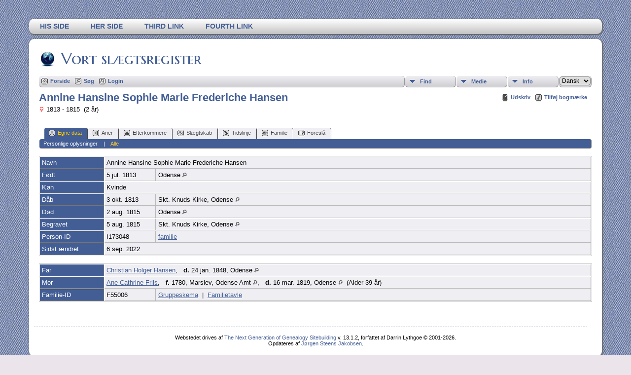

--- FILE ---
content_type: text/html;charset=UTF-8
request_url: https://jsja.dk/genealogi/getperson.php?personID=I173048&tree=tree1
body_size: 4932
content:
<!DOCTYPE html PUBLIC "-//W3C//DTD XHTML 1.0 Transitional//EN" 
"http://www.w3.org/TR/xhtml1/DTD/xhtml1-transitional.dtd">

<html xmlns="http://www.w3.org/1999/xhtml">
<head>
<title>Annine Hansine Sophie Marie Frederiche Hansen f. 5 jul. 1813 Odense d. 2 aug. 1815 Odense: Vort Slægtsregister</title>
<meta name="Keywords" content="Hjemmesiden indeholder persondata for personer i vore 2 slægter, som tager udgangspunkt i København og i Sønderjylland, og som i øvrigt breder sig ud over hele landet og mange andre land." />
<meta name="Description" content="Annine Hansine Sophie Marie Frederiche Hansen f. 5 jul. 1813 Odense d. 2 aug. 1815 Odense: Vort Slægtsregister" />
<meta http-equiv="Content-type" content="text/html; charset=UTF-8" />
<link href="css/genstyle.css?v=13.1.2" rel="stylesheet" type="text/css" />
<link href="templates/template13/css/tngtabs2.css?v=13.1.2" rel="stylesheet" type="text/css" />
<link href="templates/template13/css/templatestyle.css?v=13.1.2" rel="stylesheet" type="text/css" />
<script src="https://code.jquery.com/jquery-3.4.1.min.js" type="text/javascript" integrity="sha384-vk5WoKIaW/vJyUAd9n/wmopsmNhiy+L2Z+SBxGYnUkunIxVxAv/UtMOhba/xskxh" crossorigin="anonymous"></script>
<script src="https://code.jquery.com/ui/1.12.1/jquery-ui.min.js" type="text/javascript" integrity="sha256-VazP97ZCwtekAsvgPBSUwPFKdrwD3unUfSGVYrahUqU=" crossorigin="anonymous"></script>
<script type="text/javascript" src="js/net.js"></script>
<script type="text/javascript">var tnglitbox;</script>

<script type = 'text/javascript'>
function togglednaicon() {
   if ($('.toggleicon2').attr('src').indexOf('desc') > 0) {
      $('.toggleicon2').attr('src',cmstngpath + 'img/tng_sort_asc.gif')
      $('.toggleicon2').attr('title', 'Fold sammen');
      $('.dnatest').show();
   }
   else {
      $('.toggleicon2').attr('src',cmstngpath + 'img/tng_sort_desc.gif')
      $('.toggleicon2').attr('title', 'Udvid');
      $('.dnatest').hide();
   }
}

function show_dnatest() {
      $('.toggleicon2').attr('src',cmstngpath + 'img/tng_sort_asc.gif')
      $('.toggleicon2').attr('title', 'Fold sammen');
      $('.dnatest').show();
}

function hide_dnatest() {
      $('.toggleicon2').attr('src',cmstngpath + 'img/tng_sort_desc.gif')
      $('.toggleicon2').attr('title', 'Udvid');
      $('.dnatest').hide();
}
</script><script type="text/javascript" src="https://maps.googleapis.com/maps/api/js?language=da"></script>
<link href="templates/template13/css/mytngstyle.css?v=13.1.2" rel="stylesheet" type="text/css" />
<script type="text/javascript" src="js/tngmenuhover2.js"></script>
<script type="text/javascript">
// <![CDATA[
var tnglitbox;
var share = 0;
var closeimg = "img/tng_close.gif";
var smallimage_url = 'ajx_smallimage.php?';
var cmstngpath='';
var loadingmsg = 'Indlæser...';
var expand_msg = "Udvid";
var collapse_msg = "Fold sammen";
//]]>
</script>
<link rel="alternate" type="application/rss+xml" title="RSS" href="tngrss.php" />
<!-- The Next Generation of Genealogy Sitebuilding, v.13.1.2 (16 April 2022), Written by Darrin Lythgoe, 2001-2026 -->
</head>

<body id="bodytop" class="getperson">
<div id="art-main">
    <div class="cleared reset-box"></div>
<div class="art-nav">
	<div class="art-nav-l"></div>
	<div class="art-nav-r"></div>
<div class="art-nav-outer">
<div class="art-nav-wrapper">
<div class="art-nav-inner">
	<ul class="art-hmenu">
		<li>
			<a href="pedigree.php?personID=I2&amp;tree=tree1"><span class="l"></span><span class="r"></span><span class="t">His Side</span></a>
		</li>	
		<li>
			<a href="pedigree.php?personID=I1&amp;tree=tree1"><span class="l"></span><span class="r"></span><span class="t">Her Side</span></a>
		</li>	
<li><a href="http://tngsitebuilding.com" title="Third Link"><span class="l"></span><span class="r"></span><span class="t">Third Link</span></a></li>
<li><a href="http://tngsitebuilding.com/blog" title="Fourth Link"><span class="l"></span><span class="r"></span><span class="t">Fourth Link</span></a></li>
	</ul>
</div>
</div>
</div>
</div>
<div class="cleared reset-box"></div>
<div class="art-sheet">
        <div class="art-sheet-cc"></div>
        <div class="art-sheet-body">
            <div class="art-content-layout">
                <div class="art-content-layout-row">
                    <div class="art-layout-cell art-content">
<div class="art-post">
    <div class="art-post-body">
		<h2 class="site-head"><a href="index.php"><img src="templates/template13/img/globe-small.jpg" alt="" class="greentree" />Vort slægtsregister</a></h2>
<div class="menucontainer">
<div class="innercontainer">
<div class="icons">
 <a href="index.php"    title="Forside" class="tngsmallicon" id="home-smicon">Forside</a>
 <a href="searchform.php" onclick="return openSearch();"   title="Søg" class="tngsmallicon" id="search-smicon">Søg</a>
 <a href="#" onclick="return openLogin('ajx_login.php?p=');"   title="Login" class="tngsmallicon" id="log-smicon">Login</a>
&nbsp;
</div>
<ul class="tngdd  float-right" id="tngdd">
<li class="langmenu stubmenu"><br/></li>
<li><a href="#" class="menulink">Find</a>
<ul>
<li><a href="surnames.php"><span class="menu-icon" id="surnames-icon"></span> <span class="menu-label">Efternavne</span></a></li>
<li><a href="firstnames.php"><span class="menu-icon" id="firstnames-icon"></span> <span class="menu-label">Fornavne</span></a></li>
<li><a href="searchform.php"><span class="menu-icon" id="search-icon"></span> <span class="menu-label">Søg personer</span></a></li>
<li><a href="famsearchform.php"><span class="menu-icon" id="fsearch-icon"></span> <span class="menu-label">Søg familier</span></a></li>
<li><a href="searchsite.php"><span class="menu-icon" id="searchsite-icon"></span> <span class="menu-label">Søg websted</span></a></li>
<li><a href="places.php"><span class="menu-icon" id="places-icon"></span> <span class="menu-label">Steder</span></a></li>
<li><a href="anniversaries.php"><span class="menu-icon" id="dates-icon"></span> <span class="menu-label">Datoer</span></a></li>
<li><a href="calendar.php?m=01"><span class="menu-icon" id="calendar-icon"></span> <span class="menu-label">Kalender</span></a></li>
<li><a href="cemeteries.php"><span class="menu-icon" id="cemeteries-icon"></span> <span class="menu-label">Kirkegårde</span></a></li>
<li><a href="bookmarks.php"><span class="menu-icon" id="bookmarks-icon"></span> <span class="menu-label">Bogmærker</span></a></li>
</ul>
</li>
<li><a href="#" class="menulink">Medie</a>
<ul>
<li><a href="browsealbums.php"><span class="menu-icon" id="albums-icon"></span> <span class="menu-label">Albummer</span></a></li>
<li><a href="browsemedia.php"><span class="menu-icon" id="media-icon"></span> <span class="menu-label">Alle medier</span></a></li>
</ul>
</li>
<li><a href="#" class="menulink">Info</a>
<ul>
<li><a href="whatsnew.php"><span class="menu-icon" id="whatsnew-icon"></span> <span class="menu-label">Nyheder</span></a></li>
<li><a href="mostwanted.php"><span class="menu-icon" id="mw-icon"></span> <span class="menu-label">Mest Eftersøgte</span></a></li>
<li><a href="reports.php"><span class="menu-icon" id="reports-icon"></span> <span class="menu-label">Rapporter</span></a></li>
<li><a href="statistics.php"><span class="menu-icon" id="stats-icon"></span> <span class="menu-label">Databasestatistik</span></a></li>
<li><a href="browsetrees.php"><span class="menu-icon" id="trees-icon"></span> <span class="menu-label">Træer</span></a></li>
<li><a href="browsebranches.php"><span class="menu-icon" id="branches-icon"></span> <span class="menu-label">Grene</span></a></li>
<li><a href="browsenotes.php"><span class="menu-icon" id="notes-icon"></span> <span class="menu-label">Notater</span></a></li>
<li><a href="browsesources.php"><span class="menu-icon" id="sources-icon"></span> <span class="menu-label">Kilder</span></a></li>
<li><a href="browserepos.php"><span class="menu-icon" id="repos-icon"></span> <span class="menu-label">Arkiver</span></a></li>
<li><a href="browse_dna_tests.php"><span class="menu-icon" id="dna-icon"></span> <span class="menu-label">DNA-tests</span></a></li>
<li><a href="suggest.php?page=Annine+Hansine+Sophie+Marie+Frederiche+Hansen+f.+5+jul.+1813+Odense+d.+2+aug.+1815+Odense"><span class="menu-icon" id="contact-icon"></span> <span class="menu-label">Kontakt</span></a></li>
</ul>
</li>
<li class="langmenu">
<form action="savelanguage2.php" method="get" name="tngmenu1">
<select name="newlanguage1" id="newlanguage1" style="font-size:9pt;" onchange="document.tngmenu1.submit();"><option value="1" selected="selected">Dansk</option>
<option value="5">Deutch</option>
<option value="4">English</option>
</select>
<input type="hidden" name="instance" value="1" /></form>
</li>
</ul>
</div>
</div>
<div id="searchdrop" class="slidedown" style="display:none;"><a href="#" onclick="jQuery('#searchdrop').slideUp(200);return false;" style="float:right"><img src="img/tng_close.gif" alt=""/></a><span class="subhead"><strong>Søg</strong> | <a href="searchform.php">Avanceret søgning</a> | <a href="famsearchform.php">Søg familier</a> | <a href="searchsite.php">Søg websted</a></span><br/><br/><form action="search.php" method="get">

<label for="searchfirst">Fornavn: </label><input type="text" name="myfirstname" id="searchfirst"/> &nbsp;
<label for="searchlast">Efternavn: </label><input type="text" name="mylastname" id="searchlast"/> &nbsp;
<label for="searchid">ID: </label><input type="text" class="veryshortfield" name="mypersonid" id="searchid"/> &nbsp;
<input type="hidden" name="idqualify" value="equals"/>
<input type="submit" value="Søg"/></form></div><div class="icons-rt"> <a href="#" onclick="newwindow=window.open('/genealogi/getperson.php?personID=I173048&amp;tree=tree1&amp;tngprint=1','tngprint','width=850,height=600,status=no,resizable=yes,scrollbars=yes'); newwindow.focus(); return false;"  rel="nofollow" title="Udskriv" class="tngsmallicon" id="print-smicon">Udskriv</a>
 <a href="#" onclick="tnglitbox = new LITBox('ajx_addbookmark.php?p=',{width:350,height:100}); return false;"   title="Tilføj bogmærke" class="tngsmallicon" id="bmk-smicon">Tilføj bogmærke</a>
</div>
<script type="text/javascript">var tngdd=new tngdd.dd("tngdd");tngdd.init("tngdd","menuhover");</script>
<div class="vcard">
<div id="mhmatches"></div>
<h1 class="header fn" id="nameheader" style="margin-bottom:5px">Annine Hansine Sophie Marie Frederiche Hansen</h1><span class="normal"><img src="img/tng_female.gif" width="11" height="11" alt="Kvinde" style="vertical-align: -1px; border: 0px;"/> 1813 - 1815 &nbsp;(2 år)</span><br />
<br clear="all" /><br />
<div id="tngmenu">
<ul id="tngnav">
<li><a id="a0" href="getperson.php?personID=I173048&amp;tree=tree1" class="here"><span class="tngsmallicon2" id="ind-smicon"></span>Egne data</a></li>
<li><a id="a1" href="pedigree.php?personID=I173048&amp;tree=tree1"><span class="tngsmallicon2" id="ped-smicon"></span>Aner</a></li>
<li><a id="a2" href="descend.php?personID=I173048&amp;tree=tree1"><span class="tngsmallicon2" id="desc-smicon"></span>Efterkommere</a></li>
<li><a id="a3" href="relateform.php?primaryID=I173048&amp;tree=tree1"><span class="tngsmallicon2" id="rel-smicon"></span>Slægtskab</a></li>
<li><a id="a4" href="timeline.php?primaryID=I173048&amp;tree=tree1"><span class="tngsmallicon2" id="time-smicon"></span>Tidslinje</a></li>
<li><a id="a5" href="familychart.php?personID=I173048&amp;tree=tree1"><span class="tngsmallicon2" id="fam-smicon"></span>Familie</a></li>
<li><a id="a6" href="suggest.php?enttype=I&amp;ID=I173048&amp;tree=tree1"><span class="tngsmallicon2" id="sugg-smicon"></span>Foreslå</a></li>
</ul>
</div>
<div id="pub-innermenu" class="fieldnameback fieldname smaller rounded4">
<a href="#" class="lightlink" onclick="return infoToggle('info');" id="tng_plink">Personlige oplysninger</a> &nbsp;&nbsp; | &nbsp;&nbsp; 
<a href="#" class="lightlink3" onclick="return infoToggle('all');" id="tng_alink">Alle</a>
</div><br/>
<script type="text/javascript" src="js/getperson.js"></script>
<script type="text/javascript">
function infoToggle(part) {
	if( part == "all" ) {
		jQuery('#info').show();
		jQuery('#tng_alink').attr('class','lightlink3');
		jQuery('#tng_plink').attr('class','lightlink');
	}
	else {
		innerToggle(part,"info","tng_plink");
		jQuery('#tng_alink').attr('class','lightlink');
	}
	return false;
}
</script>

<ul class="nopad">
<li id="info" style="list-style-type: none; ">
<table cellspacing="1" cellpadding="4" class="whiteback tfixed normal">
<col class="labelcol"/><col style="width:104px"/><col />
<tr>
<td valign="top" class="fieldnameback indleftcol lt1"  id="info1"><span class="fieldname">Navn</span></td>
<td valign="top" colspan="2" class="databack"><span class="n"><span class="given-name">Annine Hansine Sophie Marie Frederiche</span> <span class="family-name">Hansen</span></span>&nbsp;</td></tr>
<tr>
<td valign="top" class="fieldnameback lt2" ><span class="fieldname">Født</span></td>
<td valign="top" class="databack">5 jul. 1813&nbsp;</td>
<td valign="top" class="databack">Odense <a href="placesearch.php?psearch=Odense&amp;tree=tree1" title="Find alle personer med begivenheder på dette sted"><img src="img/tng_search_small.gif" alt="Find alle personer med begivenheder på dette sted" style="width: 9px; height: 9px; border:0" /></a>&nbsp;</td>
</tr>
<tr>
<td valign="top" class="fieldnameback lt4" ><span class="fieldname">Køn</span></td>
<td valign="top" colspan="2" class="databack">Kvinde&nbsp;</td></tr>
<tr>
<td valign="top" class="fieldnameback lt5" ><span class="fieldname">Dåb</span></td>
<td valign="top" class="databack">3 okt. 1813&nbsp;</td>
<td valign="top" class="databack">Skt. Knuds Kirke, Odense <a href="placesearch.php?psearch=Skt.+Knuds+Kirke%2C+Odense&amp;tree=tree1" title="Find alle personer med begivenheder på dette sted"><img src="img/tng_search_small.gif" alt="Find alle personer med begivenheder på dette sted" style="width: 9px; height: 9px; border:0" /></a>&nbsp;</td>
</tr>
<tr>
<td valign="top" class="fieldnameback lt6" ><span class="fieldname">Død</span></td>
<td valign="top" class="databack">2 aug. 1815&nbsp;</td>
<td valign="top" class="databack">Odense <a href="placesearch.php?psearch=Odense&amp;tree=tree1" title="Find alle personer med begivenheder på dette sted"><img src="img/tng_search_small.gif" alt="Find alle personer med begivenheder på dette sted" style="width: 9px; height: 9px; border:0" /></a>&nbsp;</td>
</tr>
<tr>
<td valign="top" class="fieldnameback lt7" ><span class="fieldname">Begravet</span></td>
<td valign="top" class="databack">5 aug. 1815&nbsp;</td>
<td valign="top" class="databack">Skt. Knuds Kirke, Odense <a href="placesearch.php?psearch=Skt.+Knuds+Kirke%2C+Odense&amp;tree=tree1" title="Find alle personer med begivenheder på dette sted"><img src="img/tng_search_small.gif" alt="Find alle personer med begivenheder på dette sted" style="width: 9px; height: 9px; border:0" /></a>&nbsp;</td>
</tr>
<tr>
<td valign="top" class="fieldnameback lt8" ><span class="fieldname">Person-ID</span></td>
<td valign="top" class="databack">I173048&nbsp;</td>
<td valign="top" class="databack"><a href="showtree.php?tree=tree1">familie</a></td>
</tr>
<tr>
<td valign="top" class="fieldnameback lt9" ><span class="fieldname">Sidst ændret</span></td>
<td valign="top" colspan="2" class="databack">6 sep. 2022&nbsp;</td></tr>
</table>
<br/>
<table cellspacing="1" cellpadding="4" class="whiteback tfixed normal">
<col class="labelcol"/><col style="width:104px"/><col />
<tr>
<td valign="top" class="fieldnameback indleftcol lt10"  id="famF55006_1"><span class="fieldname">Far</span></td>
<td valign="top" colspan="2" class="databack"><a href="getperson.php?personID=I173046&amp;tree=tree1">Christian Holger Hansen</a>, &nbsp; <strong>d.</strong> 24 jan. 1848, Odense <a href="placesearch.php?tree=tree1&amp;psearch=Odense" title="Find alle personer med begivenheder på dette sted"><img src="img/tng_search_small.gif" alt="Find alle personer med begivenheder på dette sted" style="width: 9px; height: 9px;" /></a>&nbsp;</td></tr>
<tr>
<td valign="top" class="fieldnameback lt11" ><span class="fieldname">Mor</span></td>
<td valign="top" colspan="2" class="databack"><a href="getperson.php?personID=I169756&amp;tree=tree1">Ane Cathrine Friis</a>, &nbsp; <strong>f.</strong> 1780, Marslev, Odense Amt <a href="placesearch.php?tree=tree1&amp;psearch=Marslev%2C+Odense+Amt" title="Find alle personer med begivenheder på dette sted"><img src="img/tng_search_small.gif" alt="Find alle personer med begivenheder på dette sted" style="width: 9px; height: 9px;" /></a>, &nbsp; <strong>d.</strong> 16 mar. 1819, Odense <a href="placesearch.php?tree=tree1&amp;psearch=Odense" title="Find alle personer med begivenheder på dette sted"><img src="img/tng_search_small.gif" alt="Find alle personer med begivenheder på dette sted" style="width: 9px; height: 9px;" /></a> &nbsp;(Alder 39 år)&nbsp;</td></tr>
<tr>
<td valign="top" class="fieldnameback lt14" ><span class="fieldname">Familie-ID</span></td>
<td valign="top" class="databack">F55006&nbsp;</td>
<td valign="top" class="databack"><a href="familygroup.php?familyID=F55006&amp;tree=tree1">Gruppeskema</a>&nbsp; | &nbsp;<a href='familychart.php?familyID=F55006&amp;tree=tree1'>Familietavle</a></td>
</tr>
</table>
<br/>
</li> <!-- end info -->
</ul>
</div>
<br/>


		<div class="cleared"></div>
    </div>
</div>

                      <div class="cleared"></div>
                    </div>
                </div>
            </div>
            <div class="cleared"></div>
            <div class="art-footer">
                <div class="art-footer-body">
                            <div class="art-footer-text">
                                
						<div class="dotted-line">&nbsp;</div>
                       <a href="tngrss.php" class="art-rss-tag-icon" title="RSS"></a>
		<script type="text/javascript">
		//<![CDATA[
		jQuery(document).ready(function() {
			jQuery('.media-preview img').on('mouseover touchstart',function(e) {
				e.preventDefault();
				var items = this.parentElement.id.match(/img-(\d+)-(\d+)-(.*)/);
				var key = items[2] && items[2] != "0" ? items[1]+"_"+items[2] : items[1];
				if(jQuery('#prev'+key).css('display') == "none")
					showPreview(items[1],items[2],items[3],key,'standard');
				else
					closePreview(key);
			});
			jQuery('.media-preview img').on('mouseout',function(e) {
				var items = this.parentElement.id.match(/img-(\d+)-(\d+)-(.*)/);
				var key = items[2] && items[2] != "0" ? items[1]+"_"+items[2] : items[1];
				closePreview(key);
			});
			jQuery(document).on('click touchstart', '.prev-close img', function(e) {
				var items;
				items = this.id.match(/close-(\d+)_(\d+)/);
				if(!items)
					items = this.id.match(/close-(\d+)/);
				var key = items[2] && items[2] != "0" ? items[1]+"_"+items[2] : items[1];
				closePreview(key);
			});
		});
		//]]>
		</script>
<p class="smaller center">Webstedet drives af <a href="https://tngsitebuilding.com" class="footer" target="_blank" title="Learn more about TNG">The Next Generation of Genealogy Sitebuilding</a> v. 13.1.2,  forfattet af Darrin Lythgoe  &copy; 2001-2026.</p>
<p class="smaller center">Opdateres af <a href="suggest.php?" class="footer" title="Kontakt">Jørgen Steens Jakobsen</a>.</p>
                            </div>
                    <div class="cleared"></div>
                </div>
            </div>
    		<div class="cleared"></div>
        </div>
    </div>
    <div class="cleared"></div>
	<br/>
</div>
<script type="text/javascript" src="js/rpt_utils.js"></script>
<script type="text/javascript" src="js/litbox.js"></script>
</body>
</html>
